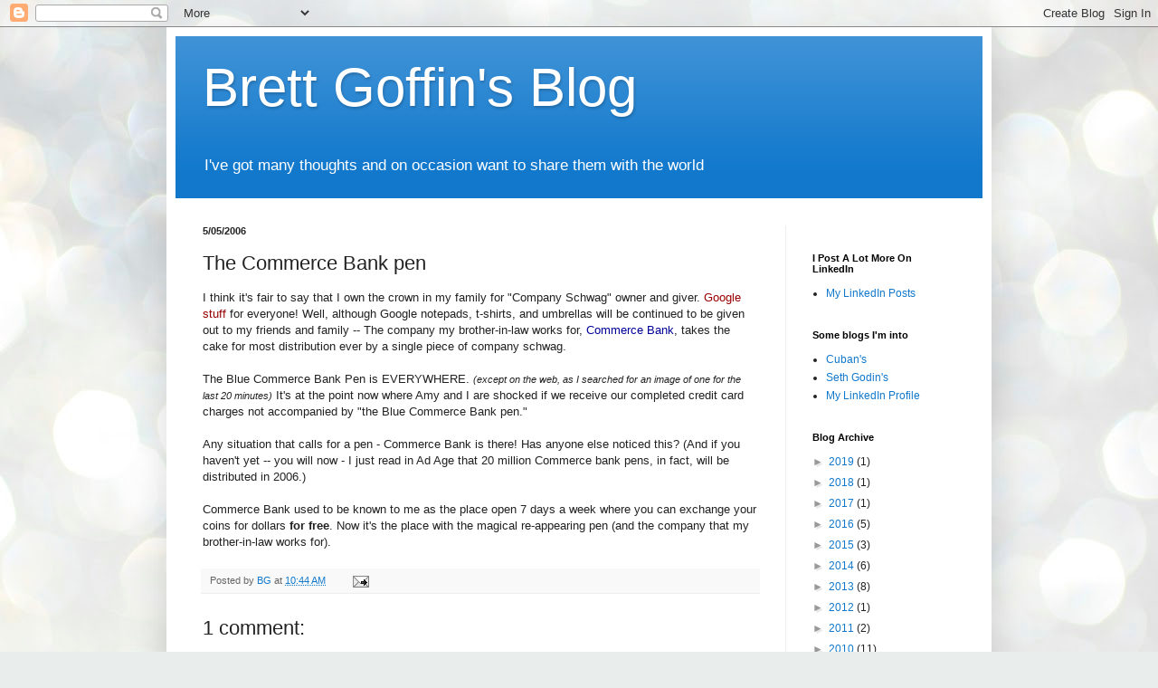

--- FILE ---
content_type: text/html; charset=utf-8
request_url: https://www.google.com/recaptcha/api2/aframe
body_size: 182
content:
<!DOCTYPE HTML><html><head><meta http-equiv="content-type" content="text/html; charset=UTF-8"></head><body><script nonce="opqOcnvmYnQ1oDgzsQjI_w">/** Anti-fraud and anti-abuse applications only. See google.com/recaptcha */ try{var clients={'sodar':'https://pagead2.googlesyndication.com/pagead/sodar?'};window.addEventListener("message",function(a){try{if(a.source===window.parent){var b=JSON.parse(a.data);var c=clients[b['id']];if(c){var d=document.createElement('img');d.src=c+b['params']+'&rc='+(localStorage.getItem("rc::a")?sessionStorage.getItem("rc::b"):"");window.document.body.appendChild(d);sessionStorage.setItem("rc::e",parseInt(sessionStorage.getItem("rc::e")||0)+1);localStorage.setItem("rc::h",'1768657437333');}}}catch(b){}});window.parent.postMessage("_grecaptcha_ready", "*");}catch(b){}</script></body></html>